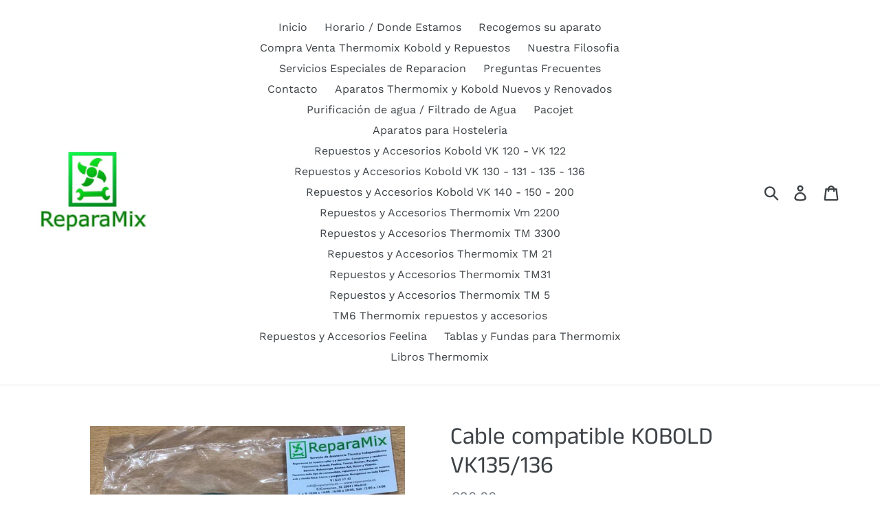

--- FILE ---
content_type: application/x-javascript; charset=utf-8
request_url: https://bundler.nice-team.net/app/shop/status/reparamix.myshopify.com.js?1768362229
body_size: -386
content:
var bundler_settings_updated='1633710781';

--- FILE ---
content_type: text/javascript; charset=utf-8
request_url: https://reparamix.es/products/cable-compatible-kobold-vk135-136.js?currency=EUR&country=ES
body_size: 507
content:
{"id":6912767950901,"title":"Cable compatible KOBOLD VK135\/136","handle":"cable-compatible-kobold-vk135-136","description":"Cable compatible KOBOLD VK135\/136","published_at":"2022-06-01T18:54:15+02:00","created_at":"2022-06-01T18:54:09+02:00","vendor":"Reparamix","type":"","tags":[],"price":2000,"price_min":2000,"price_max":2000,"available":true,"price_varies":false,"compare_at_price":null,"compare_at_price_min":0,"compare_at_price_max":0,"compare_at_price_varies":false,"variants":[{"id":41114603716661,"title":"Default Title","option1":"Default Title","option2":null,"option3":null,"sku":"","requires_shipping":true,"taxable":true,"featured_image":null,"available":true,"name":"Cable compatible KOBOLD VK135\/136","public_title":null,"options":["Default Title"],"price":2000,"weight":0,"compare_at_price":null,"inventory_management":null,"barcode":"","requires_selling_plan":false,"selling_plan_allocations":[]}],"images":["\/\/cdn.shopify.com\/s\/files\/1\/0026\/4051\/1045\/products\/WhatsAppImage2022-06-01at6.49.20PM.jpg?v=1654102451"],"featured_image":"\/\/cdn.shopify.com\/s\/files\/1\/0026\/4051\/1045\/products\/WhatsAppImage2022-06-01at6.49.20PM.jpg?v=1654102451","options":[{"name":"Title","position":1,"values":["Default Title"]}],"url":"\/products\/cable-compatible-kobold-vk135-136","media":[{"alt":null,"id":24154408091701,"position":1,"preview_image":{"aspect_ratio":0.88,"height":1024,"width":901,"src":"https:\/\/cdn.shopify.com\/s\/files\/1\/0026\/4051\/1045\/products\/WhatsAppImage2022-06-01at6.49.20PM.jpg?v=1654102451"},"aspect_ratio":0.88,"height":1024,"media_type":"image","src":"https:\/\/cdn.shopify.com\/s\/files\/1\/0026\/4051\/1045\/products\/WhatsAppImage2022-06-01at6.49.20PM.jpg?v=1654102451","width":901}],"requires_selling_plan":false,"selling_plan_groups":[]}